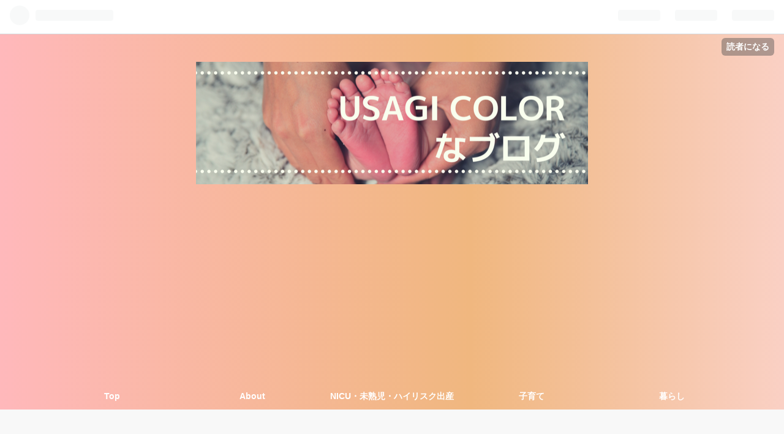

--- FILE ---
content_type: text/html; charset=utf-8
request_url: https://www.usagicolor.me/archive/2018/05/10
body_size: 6693
content:
<!DOCTYPE html>
<html
  lang="ja"

data-admin-domain="//blog.hatena.ne.jp"
data-admin-origin="https://blog.hatena.ne.jp"
data-author="usagicolor"
data-avail-langs="ja en"
data-blog="usagicolor.hatenablog.com"
data-blog-host="usagicolor.hatenablog.com"
data-blog-is-public="1"
data-blog-name="USAGI COLOR なブログ"
data-blog-owner="usagicolor"
data-blog-show-ads=""
data-blog-show-sleeping-ads=""
data-blog-uri="https://www.usagicolor.me/"
data-blog-uuid="8599973812333821056"
data-blogs-uri-base="https://www.usagicolor.me"
data-brand="pro"
data-data-layer="{&quot;hatenablog&quot;:{&quot;admin&quot;:{},&quot;analytics&quot;:{&quot;brand_property_id&quot;:&quot;&quot;,&quot;measurement_id&quot;:&quot;&quot;,&quot;non_sampling_property_id&quot;:&quot;&quot;,&quot;property_id&quot;:&quot;UA-116146568-1&quot;,&quot;separated_property_id&quot;:&quot;UA-29716941-21&quot;},&quot;blog&quot;:{&quot;blog_id&quot;:&quot;8599973812333821056&quot;,&quot;content_seems_japanese&quot;:&quot;true&quot;,&quot;disable_ads&quot;:&quot;custom_domain&quot;,&quot;enable_ads&quot;:&quot;false&quot;,&quot;enable_keyword_link&quot;:&quot;true&quot;,&quot;entry_show_footer_related_entries&quot;:&quot;true&quot;,&quot;force_pc_view&quot;:&quot;true&quot;,&quot;is_public&quot;:&quot;true&quot;,&quot;is_responsive_view&quot;:&quot;true&quot;,&quot;is_sleeping&quot;:&quot;true&quot;,&quot;lang&quot;:&quot;ja&quot;,&quot;name&quot;:&quot;USAGI COLOR \u306a\u30d6\u30ed\u30b0&quot;,&quot;owner_name&quot;:&quot;usagicolor&quot;,&quot;uri&quot;:&quot;https://www.usagicolor.me/&quot;},&quot;brand&quot;:&quot;pro&quot;,&quot;page_id&quot;:&quot;archive&quot;,&quot;permalink_entry&quot;:null,&quot;pro&quot;:&quot;pro&quot;,&quot;router_type&quot;:&quot;blogs&quot;}}"
data-device="pc"
data-dont-recommend-pro="false"
data-global-domain="https://hatena.blog"
data-globalheader-color="b"
data-globalheader-type="pc"
data-has-touch-view="1"
data-help-url="https://help.hatenablog.com"
data-no-suggest-touch-view="1"
data-page="archive"
data-parts-domain="https://hatenablog-parts.com"
data-plus-available="1"
data-pro="true"
data-router-type="blogs"
data-sentry-dsn="https://03a33e4781a24cf2885099fed222b56d@sentry.io/1195218"
data-sentry-environment="production"
data-sentry-sample-rate="0.1"
data-static-domain="https://cdn.blog.st-hatena.com"
data-version="290ad662750024ea17472b9c1b7e66"



  itemscope
  itemtype="http://schema.org/Blog"


  data-initial-state="{}"

  >
  <head prefix="og: http://ogp.me/ns# fb: http://ogp.me/ns/fb#">

  

  
  <meta name="viewport" content="width=device-width, initial-scale=1.0" />


  


  

  <meta name="robots" content="max-image-preview:large" />


  <meta charset="utf-8"/>
  <meta http-equiv="X-UA-Compatible" content="IE=7; IE=9; IE=10; IE=11" />
  <title>2018-05-10から1日間の記事一覧 - USAGI COLOR なブログ</title>

  
  <link rel="canonical" href="https://www.usagicolor.me/archive/2018/05/10"/>



  

<meta itemprop="name" content="2018-05-10から1日間の記事一覧 - USAGI COLOR なブログ"/>

  <meta itemprop="image" content="https://cdn.user.blog.st-hatena.com/default_entry_og_image/148994713/1529851471164168"/>


  <meta property="og:title" content="2018-05-10から1日間の記事一覧 - USAGI COLOR なブログ"/>
<meta property="og:type" content="blog"/>
  <meta property="og:url" content="https://www.usagicolor.me/archive/2018/05/10"/>

  
  
  
  <meta property="og:image" content="https://cdn.image.st-hatena.com/image/scale/ebfac5a4999604b9d5d194b1b9c8194bea4f5d35/backend=imagemagick;enlarge=0;height=1000;version=1;width=1200/https%3A%2F%2Fcdn.user.blog.st-hatena.com%2Fdefault_entry_og_image%2F148994713%2F1529851471164168"/>

<meta property="og:image:alt" content="2018-05-10から1日間の記事一覧 - USAGI COLOR なブログ"/>
  <meta property="og:description" content="最後の育休を楽しむうさぎ３１歳のブログ" />
<meta property="og:site_name" content="USAGI COLOR なブログ"/>

    <meta name="twitter:card" content="summary" />  <meta name="twitter:title" content="2018-05-10から1日間の記事一覧 - USAGI COLOR なブログ" />  <meta name="twitter:description" content="最後の育休を楽しむうさぎ３１歳のブログ" />  <meta name="twitter:app:name:iphone" content="はてなブログアプリ" />
  <meta name="twitter:app:id:iphone" content="583299321" />
  <meta name="twitter:app:url:iphone" content="hatenablog:///open?uri=https%3A%2F%2Fwww.usagicolor.me%2Farchive%2F2018%2F05%2F10" />
  
    <meta name="google-site-verification" content="0EJu1iFXIFU8PDVgaR0cbBUVadYDl9MdA70ff00FqLc" />


  
<script
  id="embed-gtm-data-layer-loader"
  data-data-layer-page-specific=""
>
(function() {
  function loadDataLayer(elem, attrName) {
    if (!elem) { return {}; }
    var json = elem.getAttribute(attrName);
    if (!json) { return {}; }
    return JSON.parse(json);
  }

  var globalVariables = loadDataLayer(
    document.documentElement,
    'data-data-layer'
  );
  var pageSpecificVariables = loadDataLayer(
    document.getElementById('embed-gtm-data-layer-loader'),
    'data-data-layer-page-specific'
  );

  var variables = [globalVariables, pageSpecificVariables];

  if (!window.dataLayer) {
    window.dataLayer = [];
  }

  for (var i = 0; i < variables.length; i++) {
    window.dataLayer.push(variables[i]);
  }
})();
</script>

<!-- Google Tag Manager -->
<script>(function(w,d,s,l,i){w[l]=w[l]||[];w[l].push({'gtm.start':
new Date().getTime(),event:'gtm.js'});var f=d.getElementsByTagName(s)[0],
j=d.createElement(s),dl=l!='dataLayer'?'&l='+l:'';j.async=true;j.src=
'https://www.googletagmanager.com/gtm.js?id='+i+dl;f.parentNode.insertBefore(j,f);
})(window,document,'script','dataLayer','GTM-P4CXTW');</script>
<!-- End Google Tag Manager -->











  <link rel="shortcut icon" href="https://www.usagicolor.me/icon/favicon">
<link rel="apple-touch-icon" href="https://www.usagicolor.me/icon/touch">
<link rel="icon" sizes="192x192" href="https://www.usagicolor.me/icon/link">

  

<link rel="alternate" type="application/atom+xml" title="Atom" href="https://www.usagicolor.me/feed"/>
<link rel="alternate" type="application/rss+xml" title="RSS2.0" href="https://www.usagicolor.me/rss"/>

  
  
  <link rel="author" href="http://www.hatena.ne.jp/usagicolor/">


  

  
      <link rel="preload" href="https://cdn-ak.f.st-hatena.com/images/fotolife/u/usagicolor/20180624/20180624230948.png" as="image"/>
      <link rel="preload" href="https://cdn.image.st-hatena.com/image/scale/006089a49001ea89836cb9f19a6874b00af84925/backend=imagemagick;height=500;quality=80;version=1;width=500/https%3A%2F%2Fcdn.user.blog.st-hatena.com%2Fdefault_entry_og_image%2F148994713%2F1529851471164168" as="image"/>


  
    
<link rel="stylesheet" type="text/css" href="https://cdn.blog.st-hatena.com/css/blog.css?version=290ad662750024ea17472b9c1b7e66"/>

    
  <link rel="stylesheet" type="text/css" href="https://usercss.blog.st-hatena.com/blog_style/8599973812333821056/ed9264c5127ad37a549123073cb9ea2ac0151205"/>
  
  

  

  
<script> </script>

  
<style>
  div#google_afc_user,
  div.google-afc-user-container,
  div.google_afc_image,
  div.google_afc_blocklink {
      display: block !important;
  }
</style>


  

  

  <script async src="//pagead2.googlesyndication.com/pagead/js/adsbygoogle.js"></script>
<script>
     (adsbygoogle = window.adsbygoogle || []).push({
          google_ad_client: "ca-pub-8921409263368160",
          enable_page_level_ads: true
     });
</script>


  

</head>

  <body class="page-archive header-image-only enable-top-editarea globalheader-ng-enabled">
    

<div id="globalheader-container"
  data-brand="hatenablog"
  
  >
  <iframe id="globalheader" height="37" frameborder="0" allowTransparency="true"></iframe>
</div>


  
  
  
    <nav class="
      blog-controlls
      
    ">
      <div class="blog-controlls-blog-icon">
        <a href="https://www.usagicolor.me/">
          <img src="https://cdn.image.st-hatena.com/image/square/ede676337a9fc889b654241ee2a26e5c669afd99/backend=imagemagick;height=128;version=1;width=128/https%3A%2F%2Fcdn.user.blog.st-hatena.com%2Fblog_custom_icon%2F148994713%2F1529843531579158" alt="USAGI COLOR なブログ"/>
        </a>
      </div>
      <div class="blog-controlls-title">
        <a href="https://www.usagicolor.me/">USAGI COLOR なブログ</a>
      </div>
      <a href="https://blog.hatena.ne.jp/usagicolor/usagicolor.hatenablog.com/subscribe?utm_campaign=subscribe_blog&amp;utm_medium=button&amp;utm_source=blogs_topright_button" class="blog-controlls-subscribe-btn test-blog-header-controlls-subscribe">
        読者になる
      </a>
    </nav>
  

  <div id="container">
    <div id="container-inner">
      <header id="blog-title" data-brand="hatenablog">
  <div id="blog-title-inner" style="background-image: url('https://cdn-ak.f.st-hatena.com/images/fotolife/u/usagicolor/20180624/20180624230948.png'); background-position: center -5px;">
    <div id="blog-title-content">
      <h1 id="title"><a href="https://www.usagicolor.me/">USAGI COLOR なブログ</a></h1>
      
        <h2 id="blog-description">最後の育休を楽しむうさぎ３１歳のブログ</h2>
      
    </div>
  </div>
</header>

      
  <div id="top-editarea">
    <!--ここからグローバルメニューの設置-->
<style>
/* ヘッダーの余白調整 */
#blog-title {
    margin: 0 auto;
    text-align: center;
    padding: 2rem 0 1.5rem;
}
@media (max-width: 767px) {
#blog-title {
    padding: 1rem 0;
}
}
</style>
<div class="menu-trigger"><span><i class="blogicon-reorder lg"></i></span></div>
<!-- Navigation -->
<nav id="slide-menu">
	<ul>
		<li><a href="http://www.usagicolor.me">Top</a></li>
		<li><a href="http://www.usagicolor.me/about">About</a></li>
		<li><a href="http://www.usagicolor.me/archive/category/NICU%E3%83%BB%E6%9C%AA%E7%86%9F%E5%85%90%E3%83%BB%E3%83%8F%E3%82%A4%E3%83%AA%E3%82%B9%E3%82%AF%E5%87%BA%E7%94%A3">NICU・未熟児・ハイリスク出産</a></li>
		<li><a href="http://www.usagicolor.me/archive/category/%E5%AD%90%E8%82%B2%E3%81%A6">子育て</a></li>
		<li><a href="http://www.usagicolor.me/archive/category/%E6%9A%AE%E3%82%89%E3%81%97">暮らし</a></li>
		<li><div class="menu-close"><i class="fa fa-window-close fa-fw" aria-hidden="true"></i>閉じる</div></li>
	</ul>
</nav>
<script>
 (function() {
	var $body = document.body
	, $menu_trigger = $body.getElementsByClassName('menu-trigger')[0]
  , $menu_close = $body.getElementsByClassName('menu-close')[0];

	if ( typeof $menu_trigger !== 'undefined' ) {
		$menu_trigger.addEventListener('click', function() {
			$body.classList.toggle('menu-active');
		});
	}

  if ( typeof $menu_close !== 'undefined' ) {
		$menu_close.addEventListener('click', function() {
			$body.classList.remove('menu-active');
		});
	}
})();
</script>
<!--ここまでグローバルメニューの設置-->
  </div>


      
      



<div id="content">
  <div id="content-inner">
    <div id="wrapper">
      <div id="main">
        <div id="main-inner">
          

          



          

          
            <h2 class="archive-heading">
              2018-05-10から1日間の記事一覧
            </h2>
          

          
            <div class="archive-entries">
              
                
                  <section class="archive-entry test-archive-entry autopagerize_page_element" data-uuid="17391345971643174516">
<div class="archive-entry-header">
  <div class="date archive-date">
    <a href="https://www.usagicolor.me/archive/2018/05/10" rel="nofollow">
      <time datetime="2018-05-10" title="2018-05-10">
        <span class="date-year">2018</span><span class="hyphen">-</span><span class="date-month">05</span><span class="hyphen">-</span><span class="date-day">10</span>
      </time>
    </a>
  </div>

  <h1 class="entry-title">
    <a class="entry-title-link" href="https://www.usagicolor.me/entry/2018/05/10/%E3%81%A4%E3%82%89%E3%81%84NICU%E9%80%9A%E3%81%84%E3%82%92%E4%B9%97%E3%82%8A%E8%B6%8A%E3%81%88%E3%81%9F%E7%A7%81%E3%81%AE%E6%96%B9%E6%B3%95">辛いNICU通いを乗り越えた私の方法</a>
    
    
  </h1>
</div>


  <div class="categories">
    
      <a href="https://www.usagicolor.me/archive/category/NICU%E3%83%BB%E6%9C%AA%E7%86%9F%E5%85%90%E3%83%BB%E3%83%8F%E3%82%A4%E3%83%AA%E3%82%B9%E3%82%AF%E5%87%BA%E7%94%A3" class="archive-category-link category-NICU・未熟児・ハイリスク出産">NICU・未熟児・ハイリスク出産</a>
    
  </div>


  <a href="https://www.usagicolor.me/entry/2018/05/10/%E3%81%A4%E3%82%89%E3%81%84NICU%E9%80%9A%E3%81%84%E3%82%92%E4%B9%97%E3%82%8A%E8%B6%8A%E3%81%88%E3%81%9F%E7%A7%81%E3%81%AE%E6%96%B9%E6%B3%95" class="entry-thumb-link">
    <div class="entry-thumb" style="background-image: url('https://cdn.image.st-hatena.com/image/scale/006089a49001ea89836cb9f19a6874b00af84925/backend=imagemagick;height=500;quality=80;version=1;width=500/https%3A%2F%2Fcdn.user.blog.st-hatena.com%2Fdefault_entry_og_image%2F148994713%2F1529851471164168');">
    </div>
  </a>
<div class="archive-entry-body">
  <p class="entry-description">
    
      私のNICU通いの乗り越え方についてまとめています。
    
  </p>

  
    <div class="archive-entry-tags-wrapper">
  <div class="archive-entry-tags">  </div>
</div>

  

  <span class="social-buttons">
    
    
      <a href="https://b.hatena.ne.jp/entry/s/www.usagicolor.me/entry/2018/05/10/%E3%81%A4%E3%82%89%E3%81%84NICU%E9%80%9A%E3%81%84%E3%82%92%E4%B9%97%E3%82%8A%E8%B6%8A%E3%81%88%E3%81%9F%E7%A7%81%E3%81%AE%E6%96%B9%E6%B3%95" class="bookmark-widget-counter">
        <img src="https://b.hatena.ne.jp/entry/image/https://www.usagicolor.me/entry/2018/05/10/%E3%81%A4%E3%82%89%E3%81%84NICU%E9%80%9A%E3%81%84%E3%82%92%E4%B9%97%E3%82%8A%E8%B6%8A%E3%81%88%E3%81%9F%E7%A7%81%E3%81%AE%E6%96%B9%E6%B3%95" alt="はてなブックマーク - 辛いNICU通いを乗り越えた私の方法" />
      </a>
    

    <span
      class="star-container"
      data-hatena-star-container
      data-hatena-star-url="https://www.usagicolor.me/entry/2018/05/10/%E3%81%A4%E3%82%89%E3%81%84NICU%E9%80%9A%E3%81%84%E3%82%92%E4%B9%97%E3%82%8A%E8%B6%8A%E3%81%88%E3%81%9F%E7%A7%81%E3%81%AE%E6%96%B9%E6%B3%95"
      data-hatena-star-title="辛いNICU通いを乗り越えた私の方法"
      data-hatena-star-variant="profile-icon"
      data-hatena-star-profile-url-template="https://blog.hatena.ne.jp/{username}/"
    ></span>
  </span>
</div>
</section>
              
            </div>

          
        </div>

        
      </div>
    </div>

    
<aside id="box2">
  
  <div id="box2-inner">
    
      
<div class="hatena-module hatena-module-entries-access-ranking"
  data-count="5"
  data-source="access"
  data-enable_customize_format="0"
  data-display_entry_image_size_width="100"
  data-display_entry_image_size_height="100"

  data-display_entry_category="0"
  data-display_entry_image="1"
  data-display_entry_image_size_width="100"
  data-display_entry_image_size_height="100"
  data-display_entry_body_length="0"
  data-display_entry_date="0"
  data-display_entry_title_length="20"
  data-restrict_entry_title_length="0"
  data-display_bookmark_count="0"

>
  <div class="hatena-module-title">
    
      注目記事
    
  </div>
  <div class="hatena-module-body">
    
  </div>
</div>

    
      

<div class="hatena-module hatena-module-category">
  <div class="hatena-module-title">
    カテゴリー
  </div>
  <div class="hatena-module-body">
    <ul class="hatena-urllist">
      
        <li>
          <a href="https://www.usagicolor.me/archive/category/%E5%AD%90%E8%82%B2%E3%81%A6" class="category-子育て">
            子育て (13)
          </a>
        </li>
      
        <li>
          <a href="https://www.usagicolor.me/archive/category/%E6%9A%AE%E3%82%89%E3%81%97" class="category-暮らし">
            暮らし (10)
          </a>
        </li>
      
        <li>
          <a href="https://www.usagicolor.me/archive/category/NICU%E3%83%BB%E6%9C%AA%E7%86%9F%E5%85%90%E3%83%BB%E3%83%8F%E3%82%A4%E3%83%AA%E3%82%B9%E3%82%AF%E5%87%BA%E7%94%A3" class="category-NICU・未熟児・ハイリスク出産">
            NICU・未熟児・ハイリスク出産 (12)
          </a>
        </li>
      
    </ul>
  </div>
</div>

    
      

<div class="hatena-module hatena-module-profile">
  <div class="hatena-module-title">
    プロフィール
  </div>
  <div class="hatena-module-body">
    
    <a href="https://www.usagicolor.me/about" class="profile-icon-link">
      <img src="https://cdn.profile-image.st-hatena.com/users/usagicolor/profile.png?1529851883"
      alt="id:usagicolor" class="profile-icon" />
    </a>
    

    

    

    
    <div class="profile-description">
      <p>金融業界に勤務する３１歳、３児の母。<br />
セーラームーン世代です。</p><p>現在最後の育休を楽しんでいます。３番目の子を未熟児として出産し、人生観が大きく変わりました。<br />
主に未熟児の出産・育児についての情報を発信していきます。</p>

    </div>
    

    

    

    <div class="profile-about">
      <a href="https://www.usagicolor.me/about">このブログについて</a>
    </div>

  </div>
</div>

    
      <div class="hatena-module hatena-module-search-box">
  <div class="hatena-module-title">
    検索
  </div>
  <div class="hatena-module-body">
    <form class="search-form" role="search" action="https://www.usagicolor.me/search" method="get">
  <input type="text" name="q" class="search-module-input" value="" placeholder="記事を検索" required>
  <input type="submit" value="検索" class="search-module-button" />
</form>

  </div>
</div>

    
      <div class="hatena-module hatena-module-links">
  <div class="hatena-module-title">
    リンク
  </div>
  <div class="hatena-module-body">
    <ul class="hatena-urllist">
      
        <li>
          <a href="http://www.usagicolor.me/privacy-policy">プライバシーポリシー</a>
        </li>
      
        <li>
          <a href="http://www.usagicolor.me/contact">お問い合わせ</a>
        </li>
      
    </ul>
  </div>
</div>

    
    
  </div>
</aside>



  </div>
</div>


      

      

    </div>
  </div>
  
<footer id="footer" data-brand="hatenablog">
  <div id="footer-inner">
    
    <address class="footer-address">
      <a href="https://www.usagicolor.me/">
        <img src="https://cdn.image.st-hatena.com/image/square/ede676337a9fc889b654241ee2a26e5c669afd99/backend=imagemagick;height=128;version=1;width=128/https%3A%2F%2Fcdn.user.blog.st-hatena.com%2Fblog_custom_icon%2F148994713%2F1529843531579158" width="16" height="16" alt="USAGI COLOR なブログ"/>
        <span class="footer-address-name">USAGI COLOR なブログ</span>
      </a>
    </address>
    <p class="services">
      Powered by <a href="https://hatena.blog/">Hatena Blog</a>
      |
        <a href="https://blog.hatena.ne.jp/-/abuse_report?target_url=https%3A%2F%2Fwww.usagicolor.me%2Farchive%2F2018%2F05%2F10" class="report-abuse-link test-report-abuse-link" target="_blank">ブログを報告する</a>
    </p>
  </div>
</footer>


  
  <script async src="https://s.hatena.ne.jp/js/widget/star.js"></script>
  
  
  <script>
    if (typeof window.Hatena === 'undefined') {
      window.Hatena = {};
    }
    if (!Hatena.hasOwnProperty('Star')) {
      Hatena.Star = {
        VERSION: 2,
      };
    }
  </script>


  
    <div id="fb-root"></div>
<script>(function(d, s, id) {
  var js, fjs = d.getElementsByTagName(s)[0];
  if (d.getElementById(id)) return;
  js = d.createElement(s); js.id = id;
  js.src = "//connect.facebook.net/ja_JP/sdk.js#xfbml=1&appId=719729204785177&version=v17.0";
  fjs.parentNode.insertBefore(js, fjs);
}(document, 'script', 'facebook-jssdk'));</script>

  
  

<div class="quote-box">
  <div class="tooltip-quote tooltip-quote-stock">
    <i class="blogicon-quote" title="引用をストック"></i>
  </div>
  <div class="tooltip-quote tooltip-quote-tweet js-tooltip-quote-tweet">
    <a class="js-tweet-quote" target="_blank" data-track-name="quote-tweet" data-track-once>
      <img src="https://cdn.blog.st-hatena.com/images/admin/quote/quote-x-icon.svg?version=290ad662750024ea17472b9c1b7e66" title="引用して投稿する" >
    </a>
  </div>
</div>

<div class="quote-stock-panel" id="quote-stock-message-box" style="position: absolute; z-index: 3000">
  <div class="message-box" id="quote-stock-succeeded-message" style="display: none">
    <p>引用をストックしました</p>
    <button class="btn btn-primary" id="quote-stock-show-editor-button" data-track-name="curation-quote-edit-button">ストック一覧を見る</button>
    <button class="btn quote-stock-close-message-button">閉じる</button>
  </div>

  <div class="message-box" id="quote-login-required-message" style="display: none">
    <p>引用するにはまずログインしてください</p>
    <button class="btn btn-primary" id="quote-login-button">ログイン</button>
    <button class="btn quote-stock-close-message-button">閉じる</button>
  </div>

  <div class="error-box" id="quote-stock-failed-message" style="display: none">
    <p>引用をストックできませんでした。再度お試しください</p>
    <button class="btn quote-stock-close-message-button">閉じる</button>
  </div>

  <div class="error-box" id="unstockable-quote-message-box" style="display: none; position: absolute; z-index: 3000;">
    <p>限定公開記事のため引用できません。</p>
  </div>
</div>

<script type="x-underscore-template" id="js-requote-button-template">
  <div class="requote-button js-requote-button">
    <button class="requote-button-btn tipsy-top" title="引用する"><i class="blogicon-quote"></i></button>
  </div>
</script>



  
  <div id="hidden-subscribe-button" style="display: none;">
    <div class="hatena-follow-button-box btn-subscribe js-hatena-follow-button-box"
  
  >

  <a href="#" class="hatena-follow-button js-hatena-follow-button">
    <span class="subscribing">
      <span class="foreground">読者です</span>
      <span class="background">読者をやめる</span>
    </span>
    <span class="unsubscribing" data-track-name="profile-widget-subscribe-button" data-track-once>
      <span class="foreground">読者になる</span>
      <span class="background">読者になる</span>
    </span>
  </a>
  <div class="subscription-count-box js-subscription-count-box">
    <i></i>
    <u></u>
    <span class="subscription-count js-subscription-count">
    </span>
  </div>
</div>

  </div>

  



    


  <script async src="https://platform.twitter.com/widgets.js" charset="utf-8"></script>

<script src="https://b.st-hatena.com/js/bookmark_button.js" charset="utf-8" async="async"></script>


<script type="text/javascript" src="https://cdn.blog.st-hatena.com/js/external/jquery.min.js?v=1.12.4&amp;version=290ad662750024ea17472b9c1b7e66"></script>







<script src="https://cdn.blog.st-hatena.com/js/texts-ja.js?version=290ad662750024ea17472b9c1b7e66"></script>



  <script id="vendors-js" data-env="production" src="https://cdn.blog.st-hatena.com/js/vendors.js?version=290ad662750024ea17472b9c1b7e66" crossorigin="anonymous"></script>

<script id="hatenablog-js" data-env="production" src="https://cdn.blog.st-hatena.com/js/hatenablog.js?version=290ad662750024ea17472b9c1b7e66" crossorigin="anonymous" data-page-id="archive-year-month-day"></script>


  <script>Hatena.Diary.GlobalHeader.init()</script>







    

    





  </body>
</html>


--- FILE ---
content_type: text/html; charset=utf-8
request_url: https://www.google.com/recaptcha/api2/aframe
body_size: 267
content:
<!DOCTYPE HTML><html><head><meta http-equiv="content-type" content="text/html; charset=UTF-8"></head><body><script nonce="kcqG2Yu2mW7v8f5bCENhSw">/** Anti-fraud and anti-abuse applications only. See google.com/recaptcha */ try{var clients={'sodar':'https://pagead2.googlesyndication.com/pagead/sodar?'};window.addEventListener("message",function(a){try{if(a.source===window.parent){var b=JSON.parse(a.data);var c=clients[b['id']];if(c){var d=document.createElement('img');d.src=c+b['params']+'&rc='+(localStorage.getItem("rc::a")?sessionStorage.getItem("rc::b"):"");window.document.body.appendChild(d);sessionStorage.setItem("rc::e",parseInt(sessionStorage.getItem("rc::e")||0)+1);localStorage.setItem("rc::h",'1769902151757');}}}catch(b){}});window.parent.postMessage("_grecaptcha_ready", "*");}catch(b){}</script></body></html>